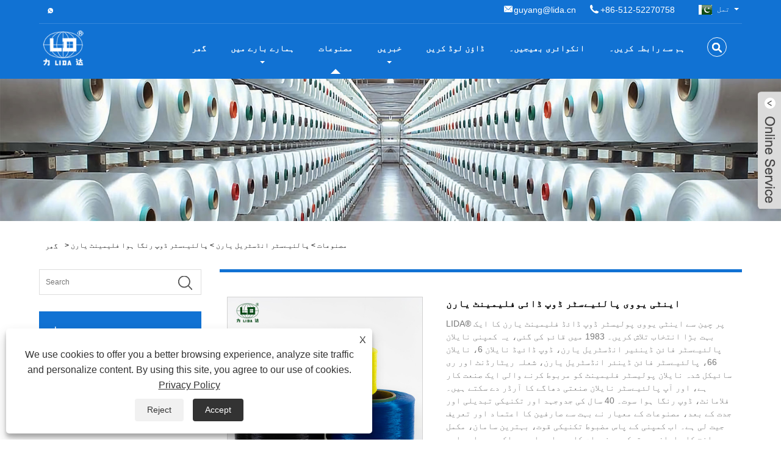

--- FILE ---
content_type: text/html; charset=utf-8
request_url: https://ur.lida-yarn.com/anti-uv-polyester-dope-dyed-filament-yarn.html
body_size: 20345
content:

<!DOCTYPE HTML>
<html lang="ur">
    <head>
        <meta charset="utf-8" />
        
<title>چائنا اینٹی یووی پولیسٹر ڈوپ ڈائیڈ فلیمینٹ یارن سپلائرز، مینوفیکچررز - فیکٹری براہ راست قیمت - LIDA</title>
<meta name="keywords" content="اینٹی یووی پولیسٹر ڈوپ ڈائی فلیمینٹ یارن، چین، مینوفیکچررز، سپلائرز، فیکٹری، تھوک، چین میں بنایا گیا، اپنی مرضی کے مطابق، معیار، ایس جی ایس، جی آر ایس" />
<meta name="description" content="Wholesale Anti UV Polyester Dope Dyed Filament Yarn made in China with SGS and GRS certification from LIDA. Our factory is a famous Anti UV Polyester Dope Dyed Filament Yarn manufacturers and suppliers in China. We provide customized services and provide high quality products." />
<link rel="shortcut icon" href="/upload/7088/2023072209393494331.ico" type="image/x-icon" />
<!-- Google tag (gtag.js) -->
<script async src="https://www.googletagmanager.com/gtag/js?id=G-XRQVTT28PC"></script>
<script>
  window.dataLayer = window.dataLayer || [];
  function gtag(){dataLayer.push(arguments);}
  gtag('js', new Date());

  gtag('config', 'G-XRQVTT28PC');
</script>
<link rel="dns-prefetch" href="https://style.trade-cloud.com.cn" />
<link rel="dns-prefetch" href="https://i.trade-cloud.com.cn" />
        <meta name="viewport" content="width=device-width, minimum-scale=0.25, maximum-scale=1.6, initial-scale=1.0" />
        <meta name="apple-mobile-web-app-capable" content="yes" />
        <meta name="twitter:card" content="summary_large_image" />
        <meta name="twitter:title" content="چائنا اینٹی یووی پولیسٹر ڈوپ ڈائیڈ فلیمینٹ یارن سپلائرز، مینوفیکچررز - فیکٹری براہ راست قیمت - LIDA" />
        <meta name="twitter:description" content="Wholesale Anti UV Polyester Dope Dyed Filament Yarn made in China with SGS and GRS certification from LIDA. Our factory is a famous Anti UV Polyester Dope Dyed Filament Yarn manufacturers and suppliers in China. We provide customized services and provide high quality products." />
        <meta name="twitter:image" content="https://ur.lida-yarn.com/upload/7088/anti-uv-polyester-dope-dyed-filament-yarn_29758.jpg" />
        <meta property="og:type" content="product" />
        <meta property="og:site_name" content="چانگشو پالئیےسٹر کمپنی لمیٹڈ">
        <meta property="og:url" content="https://ur.lida-yarn.com/anti-uv-polyester-dope-dyed-filament-yarn.html" />
        <meta property="og:image" content="https://ur.lida-yarn.com/upload/7088/anti-uv-polyester-dope-dyed-filament-yarn_29758.jpg" />
        <meta property="og:title" content="چائنا اینٹی یووی پولیسٹر ڈوپ ڈائیڈ فلیمینٹ یارن سپلائرز، مینوفیکچررز - فیکٹری براہ راست قیمت - LIDA" />
        <meta property="og:description" content="Wholesale Anti UV Polyester Dope Dyed Filament Yarn made in China with SGS and GRS certification from LIDA. Our factory is a famous Anti UV Polyester Dope Dyed Filament Yarn manufacturers and suppliers in China. We provide customized services and provide high quality products." />
        <link href="https://ur.lida-yarn.com/anti-uv-polyester-dope-dyed-filament-yarn.html" rel="canonical" />
        <link rel="stylesheet" href="https://style.trade-cloud.com.cn/Template/02/css/global.css" type="text/css" media="all" />
        <link rel="stylesheet" href="https://style.trade-cloud.com.cn/Template/02/css/product_list.css" type="text/css" media="all" />
        <link rel="stylesheet" href="https://style.trade-cloud.com.cn/Template/02/css/blockcategories.css" type="text/css" media="all" />
        <link rel="stylesheet" href="https://style.trade-cloud.com.cn/Template/02/css/category.css" type="text/css" media="all" />
        <link rel="stylesheet" href="https://style.trade-cloud.com.cn/css/jm.css?b=455" type="text/css" media="all" />
        <link href="https://style.trade-cloud.com.cn/css/Z-main.css" rel="stylesheet">
        <link href="https://style.trade-cloud.com.cn/css/Z-style.css" rel="stylesheet">
        <link href="https://style.trade-cloud.com.cn/css/Z-theme.css" rel="stylesheet">
        
        <script type="application/ld+json">[
  {
    "@context": "https://schema.org/",
    "@type": "BreadcrumbList",
    "ItemListElement": [
      {
        "@type": "ListItem",
        "Name": "گھر",
        "Position": 1,
        "Item": "https://ur.lida-yarn.com/"
      },
      {
        "@type": "ListItem",
        "Name": "مصنوعات",
        "Position": 2,
        "Item": "https://ur.lida-yarn.com/products.html"
      },
      {
        "@type": "ListItem",
        "Name": "پالئیےسٹر انڈسٹریل یارن",
        "Position": 3,
        "Item": "https://ur.lida-yarn.com/polyester-industrial-yarn"
      },
      {
        "@type": "ListItem",
        "Name": "پالئیےسٹر ڈوپ رنگا ہوا فلیمینٹ یارن",
        "Position": 4,
        "Item": "https://ur.lida-yarn.com/polyester-dope-dyed-filament-yarn"
      },
      {
        "@type": "ListItem",
        "Name": "اینٹی یووی پالئیےسٹر ڈوپ ڈائی فلیمینٹ یارن",
        "Position": 5,
        "Item": "https://ur.lida-yarn.com/anti-uv-polyester-dope-dyed-filament-yarn.html"
      }
    ]
  },
  {
    "@context": "http://schema.org",
    "@type": "Product",
    "@id": "https://ur.lida-yarn.com/anti-uv-polyester-dope-dyed-filament-yarn.html",
    "Name": "اینٹی یووی پالئیےسٹر ڈوپ ڈائی فلیمینٹ یارن",
    "Image": [
      "https://ur.lida-yarn.com/upload/7088/anti-uv-polyester-dope-dyed-filament-yarn-1-1351147.jpg",
      "https://ur.lida-yarn.com/upload/7088/anti-uv-polyester-dope-dyed-filament-yarn-2-2387722.jpg",
      "https://ur.lida-yarn.com/upload/7088/anti-uv-polyester-dope-dyed-filament-yarn-3-3979659.jpg",
      "https://ur.lida-yarn.com/upload/7088/anti-uv-polyester-dope-dyed-filament-yarn-4-4142909.jpg",
      "https://ur.lida-yarn.com/upload/7088/anti-uv-polyester-dope-dyed-filament-yarn-5-5986746.jpg"
    ],
    "Description": "Wholesale Anti UV Polyester Dope Dyed Filament Yarn made in China with SGS and GRS certification from LIDA. Our factory is a famous Anti UV Polyester Dope Dyed Filament Yarn manufacturers and suppliers in China. We provide customized services and provide high quality products.",
    "Offers": {
      "@type": "AggregateOffer",
      "OfferCount": 1,
      "PriceCurrency": "USD",
      "LowPrice": 0.0,
      "HighPrice": 0.0,
      "Price": 0.0
    }
  }
]</script>
        <link rel="alternate" hreflang="en"  href="https://www.lida-yarn.com/anti-uv-polyester-dope-dyed-filament-yarn.html"/>
<link rel="alternate" hreflang="zh"  href="https://zh-cn.lida-yarn.com/anti-uv-polyester-dope-dyed-filament-yarn.html"/>
<link rel="alternate" hreflang="eo"  href="https://eo.lida-yarn.com/anti-uv-polyester-dope-dyed-filament-yarn.html"/>
<link rel="alternate" hreflang="af"  href="https://af.lida-yarn.com/anti-uv-polyester-dope-dyed-filament-yarn.html"/>
<link rel="alternate" hreflang="ca"  href="https://ca.lida-yarn.com/anti-uv-polyester-dope-dyed-filament-yarn.html"/>
<link rel="alternate" hreflang="he"  href="https://iw.lida-yarn.com/anti-uv-polyester-dope-dyed-filament-yarn.html"/>
<link rel="alternate" hreflang="cy"  href="https://cy.lida-yarn.com/anti-uv-polyester-dope-dyed-filament-yarn.html"/>
<link rel="alternate" hreflang="gl"  href="https://gl.lida-yarn.com/anti-uv-polyester-dope-dyed-filament-yarn.html"/>
<link rel="alternate" hreflang="lv"  href="https://lv.lida-yarn.com/anti-uv-polyester-dope-dyed-filament-yarn.html"/>
<link rel="alternate" hreflang="is"  href="https://is.lida-yarn.com/anti-uv-polyester-dope-dyed-filament-yarn.html"/>
<link rel="alternate" hreflang="yi"  href="https://yi.lida-yarn.com/anti-uv-polyester-dope-dyed-filament-yarn.html"/>
<link rel="alternate" hreflang="be"  href="https://be.lida-yarn.com/anti-uv-polyester-dope-dyed-filament-yarn.html"/>
<link rel="alternate" hreflang="hr"  href="https://hr.lida-yarn.com/anti-uv-polyester-dope-dyed-filament-yarn.html"/>
<link rel="alternate" hreflang="ht"  href="https://ht.lida-yarn.com/anti-uv-polyester-dope-dyed-filament-yarn.html"/>
<link rel="alternate" hreflang="sq"  href="https://sq.lida-yarn.com/anti-uv-polyester-dope-dyed-filament-yarn.html"/>
<link rel="alternate" hreflang="mt"  href="https://mt.lida-yarn.com/anti-uv-polyester-dope-dyed-filament-yarn.html"/>
<link rel="alternate" hreflang="sw"  href="https://sw.lida-yarn.com/anti-uv-polyester-dope-dyed-filament-yarn.html"/>
<link rel="alternate" hreflang="am"  href="https://am.lida-yarn.com/anti-uv-polyester-dope-dyed-filament-yarn.html"/>
<link rel="alternate" hreflang="bs"  href="https://bs.lida-yarn.com/anti-uv-polyester-dope-dyed-filament-yarn.html"/>
<link rel="alternate" hreflang="fy"  href="https://fy.lida-yarn.com/anti-uv-polyester-dope-dyed-filament-yarn.html"/>
<link rel="alternate" hreflang="km"  href="https://km.lida-yarn.com/anti-uv-polyester-dope-dyed-filament-yarn.html"/>
<link rel="alternate" hreflang="ka"  href="https://ka.lida-yarn.com/anti-uv-polyester-dope-dyed-filament-yarn.html"/>
<link rel="alternate" hreflang="gu"  href="https://gu.lida-yarn.com/anti-uv-polyester-dope-dyed-filament-yarn.html"/>
<link rel="alternate" hreflang="ha"  href="https://ha.lida-yarn.com/anti-uv-polyester-dope-dyed-filament-yarn.html"/>
<link rel="alternate" hreflang="ky"  href="https://ky.lida-yarn.com/anti-uv-polyester-dope-dyed-filament-yarn.html"/>
<link rel="alternate" hreflang="kn"  href="https://kn.lida-yarn.com/anti-uv-polyester-dope-dyed-filament-yarn.html"/>
<link rel="alternate" hreflang="co"  href="https://co.lida-yarn.com/anti-uv-polyester-dope-dyed-filament-yarn.html"/>
<link rel="alternate" hreflang="ku"  href="https://ku.lida-yarn.com/anti-uv-polyester-dope-dyed-filament-yarn.html"/>
<link rel="alternate" hreflang="ml"  href="https://ml.lida-yarn.com/anti-uv-polyester-dope-dyed-filament-yarn.html"/>
<link rel="alternate" hreflang="mi"  href="https://mi.lida-yarn.com/anti-uv-polyester-dope-dyed-filament-yarn.html"/>
<link rel="alternate" hreflang="mn"  href="https://mn.lida-yarn.com/anti-uv-polyester-dope-dyed-filament-yarn.html"/>
<link rel="alternate" hreflang="xh"  href="https://xh.lida-yarn.com/anti-uv-polyester-dope-dyed-filament-yarn.html"/>
<link rel="alternate" hreflang="zu"  href="https://zu.lida-yarn.com/anti-uv-polyester-dope-dyed-filament-yarn.html"/>
<link rel="alternate" hreflang="pa"  href="https://pa.lida-yarn.com/anti-uv-polyester-dope-dyed-filament-yarn.html"/>
<link rel="alternate" hreflang="ps"  href="https://ps.lida-yarn.com/anti-uv-polyester-dope-dyed-filament-yarn.html"/>
<link rel="alternate" hreflang="ny"  href="https://ny.lida-yarn.com/anti-uv-polyester-dope-dyed-filament-yarn.html"/>
<link rel="alternate" hreflang="sm"  href="https://sm.lida-yarn.com/anti-uv-polyester-dope-dyed-filament-yarn.html"/>
<link rel="alternate" hreflang="st"  href="https://st.lida-yarn.com/anti-uv-polyester-dope-dyed-filament-yarn.html"/>
<link rel="alternate" hreflang="si"  href="https://si.lida-yarn.com/anti-uv-polyester-dope-dyed-filament-yarn.html"/>
<link rel="alternate" hreflang="gd"  href="https://gd.lida-yarn.com/anti-uv-polyester-dope-dyed-filament-yarn.html"/>
<link rel="alternate" hreflang="so"  href="https://so.lida-yarn.com/anti-uv-polyester-dope-dyed-filament-yarn.html"/>
<link rel="alternate" hreflang="tg"  href="https://tg.lida-yarn.com/anti-uv-polyester-dope-dyed-filament-yarn.html"/>
<link rel="alternate" hreflang="uz"  href="https://uz.lida-yarn.com/anti-uv-polyester-dope-dyed-filament-yarn.html"/>
<link rel="alternate" hreflang="sd"  href="https://sd.lida-yarn.com/anti-uv-polyester-dope-dyed-filament-yarn.html"/>
<link rel="alternate" hreflang="sn"  href="https://sn.lida-yarn.com/anti-uv-polyester-dope-dyed-filament-yarn.html"/>
<link rel="alternate" hreflang="hy"  href="https://hy.lida-yarn.com/anti-uv-polyester-dope-dyed-filament-yarn.html"/>
<link rel="alternate" hreflang="ig"  href="https://ig.lida-yarn.com/anti-uv-polyester-dope-dyed-filament-yarn.html"/>
<link rel="alternate" hreflang="su"  href="https://su.lida-yarn.com/anti-uv-polyester-dope-dyed-filament-yarn.html"/>
<link rel="alternate" hreflang="lb"  href="https://lb.lida-yarn.com/anti-uv-polyester-dope-dyed-filament-yarn.html"/>
<link rel="alternate" hreflang="mg"  href="https://mg.lida-yarn.com/anti-uv-polyester-dope-dyed-filament-yarn.html"/>
<link rel="alternate" hreflang="yo"  href="https://yo.lida-yarn.com/anti-uv-polyester-dope-dyed-filament-yarn.html"/>
<link rel="alternate" hreflang="es"  href="https://es.lida-yarn.com/anti-uv-polyester-dope-dyed-filament-yarn.html"/>
<link rel="alternate" hreflang="pt"  href="https://pt.lida-yarn.com/anti-uv-polyester-dope-dyed-filament-yarn.html"/>
<link rel="alternate" hreflang="ru"  href="https://ru.lida-yarn.com/anti-uv-polyester-dope-dyed-filament-yarn.html"/>
<link rel="alternate" hreflang="fr"  href="https://fr.lida-yarn.com/anti-uv-polyester-dope-dyed-filament-yarn.html"/>
<link rel="alternate" hreflang="ja"  href="https://ja.lida-yarn.com/anti-uv-polyester-dope-dyed-filament-yarn.html"/>
<link rel="alternate" hreflang="de"  href="https://de.lida-yarn.com/anti-uv-polyester-dope-dyed-filament-yarn.html"/>
<link rel="alternate" hreflang="vi"  href="https://vi.lida-yarn.com/anti-uv-polyester-dope-dyed-filament-yarn.html"/>
<link rel="alternate" hreflang="it"  href="https://it.lida-yarn.com/anti-uv-polyester-dope-dyed-filament-yarn.html"/>
<link rel="alternate" hreflang="nl"  href="https://nl.lida-yarn.com/anti-uv-polyester-dope-dyed-filament-yarn.html"/>
<link rel="alternate" hreflang="th"  href="https://th.lida-yarn.com/anti-uv-polyester-dope-dyed-filament-yarn.html"/>
<link rel="alternate" hreflang="pl"  href="https://pl.lida-yarn.com/anti-uv-polyester-dope-dyed-filament-yarn.html"/>
<link rel="alternate" hreflang="ko"  href="https://ko.lida-yarn.com/anti-uv-polyester-dope-dyed-filament-yarn.html"/>
<link rel="alternate" hreflang="sv"  href="https://sv.lida-yarn.com/anti-uv-polyester-dope-dyed-filament-yarn.html"/>
<link rel="alternate" hreflang="hu"  href="https://hu.lida-yarn.com/anti-uv-polyester-dope-dyed-filament-yarn.html"/>
<link rel="alternate" hreflang="ms"  href="https://ms.lida-yarn.com/anti-uv-polyester-dope-dyed-filament-yarn.html"/>
<link rel="alternate" hreflang="bn"  href="https://bn.lida-yarn.com/anti-uv-polyester-dope-dyed-filament-yarn.html"/>
<link rel="alternate" hreflang="da"  href="https://da.lida-yarn.com/anti-uv-polyester-dope-dyed-filament-yarn.html"/>
<link rel="alternate" hreflang="fi"  href="https://fi.lida-yarn.com/anti-uv-polyester-dope-dyed-filament-yarn.html"/>
<link rel="alternate" hreflang="hi"  href="https://hi.lida-yarn.com/anti-uv-polyester-dope-dyed-filament-yarn.html"/>
<link rel="alternate" hreflang="tl"  href="https://tl.lida-yarn.com/anti-uv-polyester-dope-dyed-filament-yarn.html"/>
<link rel="alternate" hreflang="tr"  href="https://tr.lida-yarn.com/anti-uv-polyester-dope-dyed-filament-yarn.html"/>
<link rel="alternate" hreflang="ga"  href="https://ga.lida-yarn.com/anti-uv-polyester-dope-dyed-filament-yarn.html"/>
<link rel="alternate" hreflang="ar"  href="https://ar.lida-yarn.com/anti-uv-polyester-dope-dyed-filament-yarn.html"/>
<link rel="alternate" hreflang="id"  href="https://id.lida-yarn.com/anti-uv-polyester-dope-dyed-filament-yarn.html"/>
<link rel="alternate" hreflang="no"  href="https://no.lida-yarn.com/anti-uv-polyester-dope-dyed-filament-yarn.html"/>
<link rel="alternate" hreflang="ur"  href="https://ur.lida-yarn.com/anti-uv-polyester-dope-dyed-filament-yarn.html"/>
<link rel="alternate" hreflang="cs"  href="https://cs.lida-yarn.com/anti-uv-polyester-dope-dyed-filament-yarn.html"/>
<link rel="alternate" hreflang="el"  href="https://el.lida-yarn.com/anti-uv-polyester-dope-dyed-filament-yarn.html"/>
<link rel="alternate" hreflang="uk"  href="https://uk.lida-yarn.com/anti-uv-polyester-dope-dyed-filament-yarn.html"/>
<link rel="alternate" hreflang="jv"  href="https://jw.lida-yarn.com/anti-uv-polyester-dope-dyed-filament-yarn.html"/>
<link rel="alternate" hreflang="fa"  href="https://fa.lida-yarn.com/anti-uv-polyester-dope-dyed-filament-yarn.html"/>
<link rel="alternate" hreflang="ta"  href="https://ta.lida-yarn.com/anti-uv-polyester-dope-dyed-filament-yarn.html"/>
<link rel="alternate" hreflang="te"  href="https://te.lida-yarn.com/anti-uv-polyester-dope-dyed-filament-yarn.html"/>
<link rel="alternate" hreflang="ne"  href="https://ne.lida-yarn.com/anti-uv-polyester-dope-dyed-filament-yarn.html"/>
<link rel="alternate" hreflang="my"  href="https://my.lida-yarn.com/anti-uv-polyester-dope-dyed-filament-yarn.html"/>
<link rel="alternate" hreflang="bg"  href="https://bg.lida-yarn.com/anti-uv-polyester-dope-dyed-filament-yarn.html"/>
<link rel="alternate" hreflang="lo"  href="https://lo.lida-yarn.com/anti-uv-polyester-dope-dyed-filament-yarn.html"/>
<link rel="alternate" hreflang="la"  href="https://la.lida-yarn.com/anti-uv-polyester-dope-dyed-filament-yarn.html"/>
<link rel="alternate" hreflang="kk"  href="https://kk.lida-yarn.com/anti-uv-polyester-dope-dyed-filament-yarn.html"/>
<link rel="alternate" hreflang="eu"  href="https://eu.lida-yarn.com/anti-uv-polyester-dope-dyed-filament-yarn.html"/>
<link rel="alternate" hreflang="az"  href="https://az.lida-yarn.com/anti-uv-polyester-dope-dyed-filament-yarn.html"/>
<link rel="alternate" hreflang="sk"  href="https://sk.lida-yarn.com/anti-uv-polyester-dope-dyed-filament-yarn.html"/>
<link rel="alternate" hreflang="mk"  href="https://mk.lida-yarn.com/anti-uv-polyester-dope-dyed-filament-yarn.html"/>
<link rel="alternate" hreflang="lt"  href="https://lt.lida-yarn.com/anti-uv-polyester-dope-dyed-filament-yarn.html"/>
<link rel="alternate" hreflang="et"  href="https://et.lida-yarn.com/anti-uv-polyester-dope-dyed-filament-yarn.html"/>
<link rel="alternate" hreflang="ro"  href="https://ro.lida-yarn.com/anti-uv-polyester-dope-dyed-filament-yarn.html"/>
<link rel="alternate" hreflang="sl"  href="https://sl.lida-yarn.com/anti-uv-polyester-dope-dyed-filament-yarn.html"/>
<link rel="alternate" hreflang="mr"  href="https://mr.lida-yarn.com/anti-uv-polyester-dope-dyed-filament-yarn.html"/>
<link rel="alternate" hreflang="sr"  href="https://sr.lida-yarn.com/anti-uv-polyester-dope-dyed-filament-yarn.html"/>
<link rel="alternate" hreflang="x-default" href="https://www.lida-yarn.com/anti-uv-polyester-dope-dyed-filament-yarn.html"/>

        
<link href="https://style.trade-cloud.com.cn/Template/02/css/style.css" rel="stylesheet">
<link href="https://style.trade-cloud.com.cn/Template/02/css/mobile.css" rel="stylesheet" media="screen and (max-width:768px)">
<link href="https://style.trade-cloud.com.cn/Template/02/css/language.css" rel="stylesheet">
<link type="text/css" rel="stylesheet" href="https://style.trade-cloud.com.cn/Template/02/css/custom_service_on.css" />
<link type="text/css" rel="stylesheet" href="https://style.trade-cloud.com.cn/Template/02/css/custom_service_off.css" />
<script src="https://style.trade-cloud.com.cn/Template/02/js/jquery.min.js"></script>
<script src="https://style.trade-cloud.com.cn/Template/02/js/owl.carousel.js"></script>
    </head>
    <body>
        
<header class="head-wrapper">
    <nav class="topbar">
        <section class="layout">
            <div class="head-contact">
                <div class="head-phone"><span data-txt="Phone"><b><a href="tel://+86-512-52270758">+86-512-52270758</a></b></span><a href="tel://+86-512-52270758"></a></div>
                <div class="head-email"><span data-txt="Email"><b><a href="https://ur.lida-yarn.com/message.html">guyang@lida.cn</a></b></span><a href="https://ur.lida-yarn.com/message.html"></a></div>
            </div>
            <div class="language">
                <div class="language-info">
                    <div class="language-title">
                        <div class="language-flag"><a title="تمل" href="javascript:;"> <b class="country-flag"><img src="/upload/urdu.gif" alt="تمل" /></b> <span>تمل</span> </a></div>
                        <b class="language-ico"></b>
                    </div>
                    <div class="language-cont">
                        <ul>
                            <li class="language-flag"> <a title="English" href="https://www.lida-yarn.com"> <b class="country-flag"><img src="/upload/en.gif" alt="English" /></b> <span>English</span> </a> </li><li class="language-flag"> <a title="简体中文" href="//zh-cn.lida-yarn.com"> <b class="country-flag"><img src="/upload/cn.gif" alt="简体中文" /></b> <span>简体中文</span> </a> </li><li class="language-flag"> <a title="Esperanto" href="//eo.lida-yarn.com"> <b class="country-flag"><img src="/upload/eo.gif" alt="Esperanto" /></b> <span>Esperanto</span> </a> </li><li class="language-flag"> <a title="Afrikaans" href="//af.lida-yarn.com"> <b class="country-flag"><img src="/upload/af.gif" alt="Afrikaans" /></b> <span>Afrikaans</span> </a> </li><li class="language-flag"> <a title="Català" href="//ca.lida-yarn.com"> <b class="country-flag"><img src="/upload/ca.gif" alt="Català" /></b> <span>Català</span> </a> </li><li class="language-flag"> <a title="שפה עברית" href="//iw.lida-yarn.com"> <b class="country-flag"><img src="/upload/iw.gif" alt="שפה עברית" /></b> <span>שפה עברית</span> </a> </li><li class="language-flag"> <a title="Cymraeg" href="//cy.lida-yarn.com"> <b class="country-flag"><img src="/upload/cy.gif" alt="Cymraeg" /></b> <span>Cymraeg</span> </a> </li><li class="language-flag"> <a title="Galego" href="//gl.lida-yarn.com"> <b class="country-flag"><img src="/upload/gl.gif" alt="Galego" /></b> <span>Galego</span> </a> </li><li class="language-flag"> <a title="繁体中文" href="//zh-tw.lida-yarn.com"> <b class="country-flag"><img src="/upload/tw.gif" alt="繁体中文" /></b> <span>繁体中文</span> </a> </li><li class="language-flag"> <a title="Latviešu" href="//lv.lida-yarn.com"> <b class="country-flag"><img src="/upload/lv.gif" alt="Latviešu" /></b> <span>Latviešu</span> </a> </li><li class="language-flag"> <a title="icelandic" href="//is.lida-yarn.com"> <b class="country-flag"><img src="/upload/is.gif" alt="icelandic" /></b> <span>icelandic</span> </a> </li><li class="language-flag"> <a title="ייִדיש" href="//yi.lida-yarn.com"> <b class="country-flag"><img src="/upload/yi.gif" alt="ייִדיש" /></b> <span>ייִדיש</span> </a> </li><li class="language-flag"> <a title="беларускі" href="//be.lida-yarn.com"> <b class="country-flag"><img src="/upload/be.gif" alt="беларускі" /></b> <span>беларускі</span> </a> </li><li class="language-flag"> <a title="Hrvatski" href="//hr.lida-yarn.com"> <b class="country-flag"><img src="/upload/hr.gif" alt="Hrvatski" /></b> <span>Hrvatski</span> </a> </li><li class="language-flag"> <a title="Kreyòl ayisyen" href="//ht.lida-yarn.com"> <b class="country-flag"><img src="/upload/ht.gif" alt="Kreyòl ayisyen" /></b> <span>Kreyòl ayisyen</span> </a> </li><li class="language-flag"> <a title="Shqiptar" href="//sq.lida-yarn.com"> <b class="country-flag"><img src="/upload/sq.gif" alt="Shqiptar" /></b> <span>Shqiptar</span> </a> </li><li class="language-flag"> <a title="Malti" href="//mt.lida-yarn.com"> <b class="country-flag"><img src="/upload/mt.gif" alt="Malti" /></b> <span>Malti</span> </a> </li><li class="language-flag"> <a title="lugha ya Kiswahili" href="//sw.lida-yarn.com"> <b class="country-flag"><img src="/upload/sw.gif" alt="lugha ya Kiswahili" /></b> <span>lugha ya Kiswahili</span> </a> </li><li class="language-flag"> <a title="አማርኛ" href="//am.lida-yarn.com"> <b class="country-flag"><img src="/upload/am.gif" alt="አማርኛ" /></b> <span>አማርኛ</span> </a> </li><li class="language-flag"> <a title="Bosanski" href="//bs.lida-yarn.com"> <b class="country-flag"><img src="/upload/bs.gif" alt="Bosanski" /></b> <span>Bosanski</span> </a> </li><li class="language-flag"> <a title="Frysk" href="//fy.lida-yarn.com"> <b class="country-flag"><img src="/upload/fy.gif" alt="Frysk" /></b> <span>Frysk</span> </a> </li><li class="language-flag"> <a title="ភាសាខ្មែរ" href="//km.lida-yarn.com"> <b class="country-flag"><img src="/upload/km.gif" alt="ភាសាខ្មែរ" /></b> <span>ភាសាខ្មែរ</span> </a> </li><li class="language-flag"> <a title="ქართული" href="//ka.lida-yarn.com"> <b class="country-flag"><img src="/upload/ka.gif" alt="ქართული" /></b> <span>ქართული</span> </a> </li><li class="language-flag"> <a title="ગુજરાતી" href="//gu.lida-yarn.com"> <b class="country-flag"><img src="/upload/gujarati.gif" alt="ગુજરાતી" /></b> <span>ગુજરાતી</span> </a> </li><li class="language-flag"> <a title="Hausa" href="//ha.lida-yarn.com"> <b class="country-flag"><img src="/upload/ha.gif" alt="Hausa" /></b> <span>Hausa</span> </a> </li><li class="language-flag"> <a title="Кыргыз тили" href="//ky.lida-yarn.com"> <b class="country-flag"><img src="/upload/ky.gif" alt="Кыргыз тили" /></b> <span>Кыргыз тили</span> </a> </li><li class="language-flag"> <a title="ಕನ್ನಡ" href="//kn.lida-yarn.com"> <b class="country-flag"><img src="/upload/kannada.gif" alt="ಕನ್ನಡ" /></b> <span>ಕನ್ನಡ</span> </a> </li><li class="language-flag"> <a title="Corsa" href="//co.lida-yarn.com"> <b class="country-flag"><img src="/upload/corsican.gif" alt="Corsa" /></b> <span>Corsa</span> </a> </li><li class="language-flag"> <a title="Kurdî" href="//ku.lida-yarn.com"> <b class="country-flag"><img src="/upload/ku.gif" alt="Kurdî" /></b> <span>Kurdî</span> </a> </li><li class="language-flag"> <a title="മലയാളം" href="//ml.lida-yarn.com"> <b class="country-flag"><img src="/upload/malayalam.gif" alt="മലയാളം" /></b> <span>മലയാളം</span> </a> </li><li class="language-flag"> <a title="Maori" href="//mi.lida-yarn.com"> <b class="country-flag"><img src="/upload/mi.gif" alt="Maori" /></b> <span>Maori</span> </a> </li><li class="language-flag"> <a title="Монгол хэл" href="//mn.lida-yarn.com"> <b class="country-flag"><img src="/upload/mn.gif" alt="Монгол хэл" /></b> <span>Монгол хэл</span> </a> </li><li class="language-flag"> <a title="Hmong" href="//hmn.lida-yarn.com"> <b class="country-flag"><img src="/upload/hmong.gif" alt="Hmong" /></b> <span>Hmong</span> </a> </li><li class="language-flag"> <a title="IsiXhosa" href="//xh.lida-yarn.com"> <b class="country-flag"><img src="/upload/xhosa.gif" alt="IsiXhosa" /></b> <span>IsiXhosa</span> </a> </li><li class="language-flag"> <a title="Zulu" href="//zu.lida-yarn.com"> <b class="country-flag"><img src="/upload/zulu.gif" alt="Zulu" /></b> <span>Zulu</span> </a> </li><li class="language-flag"> <a title="Punjabi" href="//pa.lida-yarn.com"> <b class="country-flag"><img src="/upload/punjabi.gif" alt="Punjabi" /></b> <span>Punjabi</span> </a> </li><li class="language-flag"> <a title="پښتو" href="//ps.lida-yarn.com"> <b class="country-flag"><img src="/upload/pashto.gif" alt="پښتو" /></b> <span>پښتو</span> </a> </li><li class="language-flag"> <a title="Chichewa" href="//ny.lida-yarn.com"> <b class="country-flag"><img src="/upload/ny.gif" alt="Chichewa" /></b> <span>Chichewa</span> </a> </li><li class="language-flag"> <a title="Samoa" href="//sm.lida-yarn.com"> <b class="country-flag"><img src="/upload/sm.gif" alt="Samoa" /></b> <span>Samoa</span> </a> </li><li class="language-flag"> <a title="Sesotho" href="//st.lida-yarn.com"> <b class="country-flag"><img src="/upload/st.gif" alt="Sesotho" /></b> <span>Sesotho</span> </a> </li><li class="language-flag"> <a title="සිංහල" href="//si.lida-yarn.com"> <b class="country-flag"><img src="/upload/si.gif" alt="සිංහල" /></b> <span>සිංහල</span> </a> </li><li class="language-flag"> <a title="Gàidhlig" href="//gd.lida-yarn.com"> <b class="country-flag"><img src="/upload/gd.gif" alt="Gàidhlig" /></b> <span>Gàidhlig</span> </a> </li><li class="language-flag"> <a title="Cebuano" href="//ceb.lida-yarn.com"> <b class="country-flag"><img src="/upload/cebuano.gif" alt="Cebuano" /></b> <span>Cebuano</span> </a> </li><li class="language-flag"> <a title="Somali" href="//so.lida-yarn.com"> <b class="country-flag"><img src="/upload/so.gif" alt="Somali" /></b> <span>Somali</span> </a> </li><li class="language-flag"> <a title="Тоҷикӣ" href="//tg.lida-yarn.com"> <b class="country-flag"><img src="/upload/tg.gif" alt="Тоҷикӣ" /></b> <span>Тоҷикӣ</span> </a> </li><li class="language-flag"> <a title="O'zbek" href="//uz.lida-yarn.com"> <b class="country-flag"><img src="/upload/uz.gif" alt="O'zbek" /></b> <span>O'zbek</span> </a> </li><li class="language-flag"> <a title="Hawaiian" href="//haw.lida-yarn.com"> <b class="country-flag"><img src="/upload/haw.gif" alt="Hawaiian" /></b> <span>Hawaiian</span> </a> </li><li class="language-flag"> <a title="سنڌي" href="//sd.lida-yarn.com"> <b class="country-flag"><img src="/upload/sindhi.gif" alt="سنڌي" /></b> <span>سنڌي</span> </a> </li><li class="language-flag"> <a title="Shinra" href="//sn.lida-yarn.com"> <b class="country-flag"><img src="/upload/sn.gif" alt="Shinra" /></b> <span>Shinra</span> </a> </li><li class="language-flag"> <a title="Հայերեն" href="//hy.lida-yarn.com"> <b class="country-flag"><img src="/upload/hy.gif" alt="Հայերեն" /></b> <span>Հայերեն</span> </a> </li><li class="language-flag"> <a title="Igbo" href="//ig.lida-yarn.com"> <b class="country-flag"><img src="/upload/ig.gif" alt="Igbo" /></b> <span>Igbo</span> </a> </li><li class="language-flag"> <a title="Sundanese" href="//su.lida-yarn.com"> <b class="country-flag"><img src="/upload/sundanese.gif" alt="Sundanese" /></b> <span>Sundanese</span> </a> </li><li class="language-flag"> <a title="Lëtzebuergesch" href="//lb.lida-yarn.com"> <b class="country-flag"><img src="/upload/lb.gif" alt="Lëtzebuergesch" /></b> <span>Lëtzebuergesch</span> </a> </li><li class="language-flag"> <a title="Malagasy" href="//mg.lida-yarn.com"> <b class="country-flag"><img src="/upload/mg.gif" alt="Malagasy" /></b> <span>Malagasy</span> </a> </li><li class="language-flag"> <a title="Yoruba" href="//yo.lida-yarn.com"> <b class="country-flag"><img src="/upload/yo.gif" alt="Yoruba" /></b> <span>Yoruba</span> </a> </li><li class="language-flag"> <a title="Español" href="//es.lida-yarn.com"> <b class="country-flag"><img src="/upload/es.gif" alt="Español" /></b> <span>Español</span> </a> </li><li class="language-flag"> <a title="Português" href="//pt.lida-yarn.com"> <b class="country-flag"><img src="/upload/pt.gif" alt="Português" /></b> <span>Português</span> </a> </li><li class="language-flag"> <a title="русский" href="//ru.lida-yarn.com"> <b class="country-flag"><img src="/upload/ru.gif" alt="русский" /></b> <span>русский</span> </a> </li><li class="language-flag"> <a title="Français" href="//fr.lida-yarn.com"> <b class="country-flag"><img src="/upload/fr.gif" alt="Français" /></b> <span>Français</span> </a> </li><li class="language-flag"> <a title="日本語" href="//ja.lida-yarn.com"> <b class="country-flag"><img src="/upload/ja.gif" alt="日本語" /></b> <span>日本語</span> </a> </li><li class="language-flag"> <a title="Deutsch" href="//de.lida-yarn.com"> <b class="country-flag"><img src="/upload/de.gif" alt="Deutsch" /></b> <span>Deutsch</span> </a> </li><li class="language-flag"> <a title="tiếng Việt" href="//vi.lida-yarn.com"> <b class="country-flag"><img src="/upload/vi.gif" alt="tiếng Việt" /></b> <span>tiếng Việt</span> </a> </li><li class="language-flag"> <a title="Italiano" href="//it.lida-yarn.com"> <b class="country-flag"><img src="/upload/it.gif" alt="Italiano" /></b> <span>Italiano</span> </a> </li><li class="language-flag"> <a title="Nederlands" href="//nl.lida-yarn.com"> <b class="country-flag"><img src="/upload/nl.gif" alt="Nederlands" /></b> <span>Nederlands</span> </a> </li><li class="language-flag"> <a title="ภาษาไทย" href="//th.lida-yarn.com"> <b class="country-flag"><img src="/upload/th.gif" alt="ภาษาไทย" /></b> <span>ภาษาไทย</span> </a> </li><li class="language-flag"> <a title="Polski" href="//pl.lida-yarn.com"> <b class="country-flag"><img src="/upload/pl.gif" alt="Polski" /></b> <span>Polski</span> </a> </li><li class="language-flag"> <a title="한국어" href="//ko.lida-yarn.com"> <b class="country-flag"><img src="/upload/ko.gif" alt="한국어" /></b> <span>한국어</span> </a> </li><li class="language-flag"> <a title="Svenska" href="//sv.lida-yarn.com"> <b class="country-flag"><img src="/upload/sv.gif" alt="Svenska" /></b> <span>Svenska</span> </a> </li><li class="language-flag"> <a title="magyar" href="//hu.lida-yarn.com"> <b class="country-flag"><img src="/upload/hu.gif" alt="magyar" /></b> <span>magyar</span> </a> </li><li class="language-flag"> <a title="Malay" href="//ms.lida-yarn.com"> <b class="country-flag"><img src="/upload/ms.gif" alt="Malay" /></b> <span>Malay</span> </a> </li><li class="language-flag"> <a title="বাংলা ভাষার" href="//bn.lida-yarn.com"> <b class="country-flag"><img src="/upload/bn.gif" alt="বাংলা ভাষার" /></b> <span>বাংলা ভাষার</span> </a> </li><li class="language-flag"> <a title="Dansk" href="//da.lida-yarn.com"> <b class="country-flag"><img src="/upload/da.gif" alt="Dansk" /></b> <span>Dansk</span> </a> </li><li class="language-flag"> <a title="Suomi" href="//fi.lida-yarn.com"> <b class="country-flag"><img src="/upload/fi.gif" alt="Suomi" /></b> <span>Suomi</span> </a> </li><li class="language-flag"> <a title="हिन्दी" href="//hi.lida-yarn.com"> <b class="country-flag"><img src="/upload/hi.gif" alt="हिन्दी" /></b> <span>हिन्दी</span> </a> </li><li class="language-flag"> <a title="Pilipino" href="//tl.lida-yarn.com"> <b class="country-flag"><img src="/upload/tl.gif" alt="Pilipino" /></b> <span>Pilipino</span> </a> </li><li class="language-flag"> <a title="Türkçe" href="//tr.lida-yarn.com"> <b class="country-flag"><img src="/upload/tr.gif" alt="Türkçe" /></b> <span>Türkçe</span> </a> </li><li class="language-flag"> <a title="Gaeilge" href="//ga.lida-yarn.com"> <b class="country-flag"><img src="/upload/ga.gif" alt="Gaeilge" /></b> <span>Gaeilge</span> </a> </li><li class="language-flag"> <a title="العربية" href="//ar.lida-yarn.com"> <b class="country-flag"><img src="/upload/ar.gif" alt="العربية" /></b> <span>العربية</span> </a> </li><li class="language-flag"> <a title="Indonesia" href="//id.lida-yarn.com"> <b class="country-flag"><img src="/upload/id.gif" alt="Indonesia" /></b> <span>Indonesia</span> </a> </li><li class="language-flag"> <a title="Norsk‎" href="//no.lida-yarn.com"> <b class="country-flag"><img src="/upload/no.gif" alt="Norsk‎" /></b> <span>Norsk‎</span> </a> </li><li class="language-flag"> <a title="تمل" href="//ur.lida-yarn.com"> <b class="country-flag"><img src="/upload/urdu.gif" alt="تمل" /></b> <span>تمل</span> </a> </li><li class="language-flag"> <a title="český" href="//cs.lida-yarn.com"> <b class="country-flag"><img src="/upload/cs.gif" alt="český" /></b> <span>český</span> </a> </li><li class="language-flag"> <a title="ελληνικά" href="//el.lida-yarn.com"> <b class="country-flag"><img src="/upload/el.gif" alt="ελληνικά" /></b> <span>ελληνικά</span> </a> </li><li class="language-flag"> <a title="український" href="//uk.lida-yarn.com"> <b class="country-flag"><img src="/upload/uk.gif" alt="український" /></b> <span>український</span> </a> </li><li class="language-flag"> <a title="Javanese" href="//jw.lida-yarn.com"> <b class="country-flag"><img src="/upload/javanese.gif" alt="Javanese" /></b> <span>Javanese</span> </a> </li><li class="language-flag"> <a title="فارسی" href="//fa.lida-yarn.com"> <b class="country-flag"><img src="/upload/fa.gif" alt="فارسی" /></b> <span>فارسی</span> </a> </li><li class="language-flag"> <a title="தமிழ்" href="//ta.lida-yarn.com"> <b class="country-flag"><img src="/upload/tamil.gif" alt="தமிழ்" /></b> <span>தமிழ்</span> </a> </li><li class="language-flag"> <a title="తెలుగు" href="//te.lida-yarn.com"> <b class="country-flag"><img src="/upload/telugu.gif" alt="తెలుగు" /></b> <span>తెలుగు</span> </a> </li><li class="language-flag"> <a title="नेपाली" href="//ne.lida-yarn.com"> <b class="country-flag"><img src="/upload/nepali.gif" alt="नेपाली" /></b> <span>नेपाली</span> </a> </li><li class="language-flag"> <a title="Burmese" href="//my.lida-yarn.com"> <b class="country-flag"><img src="/upload/my.gif" alt="Burmese" /></b> <span>Burmese</span> </a> </li><li class="language-flag"> <a title="български" href="//bg.lida-yarn.com"> <b class="country-flag"><img src="/upload/bg.gif" alt="български" /></b> <span>български</span> </a> </li><li class="language-flag"> <a title="ລາວ" href="//lo.lida-yarn.com"> <b class="country-flag"><img src="/upload/lo.gif" alt="ລາວ" /></b> <span>ລາວ</span> </a> </li><li class="language-flag"> <a title="Latine" href="//la.lida-yarn.com"> <b class="country-flag"><img src="/upload/la.gif" alt="Latine" /></b> <span>Latine</span> </a> </li><li class="language-flag"> <a title="Қазақша" href="//kk.lida-yarn.com"> <b class="country-flag"><img src="/upload/kk.gif" alt="Қазақша" /></b> <span>Қазақша</span> </a> </li><li class="language-flag"> <a title="Euskal" href="//eu.lida-yarn.com"> <b class="country-flag"><img src="/upload/eu.gif" alt="Euskal" /></b> <span>Euskal</span> </a> </li><li class="language-flag"> <a title="Azərbaycan" href="//az.lida-yarn.com"> <b class="country-flag"><img src="/upload/az.gif" alt="Azərbaycan" /></b> <span>Azərbaycan</span> </a> </li><li class="language-flag"> <a title="Slovenský jazyk" href="//sk.lida-yarn.com"> <b class="country-flag"><img src="/upload/sk.gif" alt="Slovenský jazyk" /></b> <span>Slovenský jazyk</span> </a> </li><li class="language-flag"> <a title="Македонски" href="//mk.lida-yarn.com"> <b class="country-flag"><img src="/upload/mk.gif" alt="Македонски" /></b> <span>Македонски</span> </a> </li><li class="language-flag"> <a title="Lietuvos" href="//lt.lida-yarn.com"> <b class="country-flag"><img src="/upload/lt.gif" alt="Lietuvos" /></b> <span>Lietuvos</span> </a> </li><li class="language-flag"> <a title="Eesti Keel" href="//et.lida-yarn.com"> <b class="country-flag"><img src="/upload/et.gif" alt="Eesti Keel" /></b> <span>Eesti Keel</span> </a> </li><li class="language-flag"> <a title="Română" href="//ro.lida-yarn.com"> <b class="country-flag"><img src="/upload/ro.gif" alt="Română" /></b> <span>Română</span> </a> </li><li class="language-flag"> <a title="Slovenski" href="//sl.lida-yarn.com"> <b class="country-flag"><img src="/upload/sl.gif" alt="Slovenski" /></b> <span>Slovenski</span> </a> </li><li class="language-flag"> <a title="मराठी" href="//mr.lida-yarn.com"> <b class="country-flag"><img src="/upload/marathi.gif" alt="मराठी" /></b> <span>मराठी</span> </a> </li><li class="language-flag"> <a title="Srpski језик" href="//sr.lida-yarn.com"> <b class="country-flag"><img src="/upload/sr.gif" alt="Srpski језик" /></b> <span>Srpski језик</span> </a> </li>
                        </ul>
                    </div>
                </div>
            </div>
            <div class="transall"></div>
            <ul class="head-social">
                <li><a href="https://api.whatsapp.com/send?phone=8613814934681&text=Hello" rel="nofollow" target="_blank"><img src="https://i.trade-cloud.com.cn/Template/02/images/so06.png" alt="WhatsApp"></a></li>
            </ul>
        </section>
    </nav>
    <section class="header">
        <section class="layout">
            <div class="logo"><img src="/upload/7088/20230531172318982296.png" alt="چانگشو پالئیےسٹر کمپنی لمیٹڈ"></div>
            <nav class="nav-bar">
                <section class="nav-wrap">
                    <ul class="nav">
                        <li><a href="https://ur.lida-yarn.com/" title="گھر">گھر</a></li><li><a href="https://ur.lida-yarn.com/about.html" title="ہمارے بارے میں">ہمارے بارے میں</a><ul><li><a title="ہماری تاریخ" href="https://ur.lida-yarn.com/about.html">ہماری تاریخ</a></li><li><a title="ہماری فیکٹری" href="https://ur.lida-yarn.com/about-374260.html">ہماری فیکٹری</a></li><li><a title="درخواست" href="https://ur.lida-yarn.com/about-374261.html">درخواست</a></li><li><a title="سرٹیفیکیٹ" href="https://ur.lida-yarn.com/about-374262.html">سرٹیفیکیٹ</a></li><li><a title="سامان" href="https://ur.lida-yarn.com/about-374263.html">سامان</a></li><li><a title="پیداواری منڈی" href="https://ur.lida-yarn.com/about-374264.html">پیداواری منڈی</a></li><li><a title="ہماری خدمت" href="https://ur.lida-yarn.com/about-374265.html">ہماری خدمت</a></li><li><a title="کوآپریٹو کیس" href="https://ur.lida-yarn.com/about-374266.html">کوآپریٹو کیس</a></li></ul></li><li class="nav-current"><a href="https://ur.lida-yarn.com/products.html" title="مصنوعات">مصنوعات</a><ul><li><a title="پالئیےسٹر انڈسٹریل یارن" href="https://ur.lida-yarn.com/polyester-industrial-yarn">پالئیےسٹر انڈسٹریل یارن</a><ul><li><a title="پالئیےسٹر فلامینٹ یارن" href="https://ur.lida-yarn.com/polyester-filament-yarn">پالئیےسٹر فلامینٹ یارن</a></li><li><a title="پالئیےسٹر ڈوپ رنگا ہوا فلیمینٹ یارن" href="https://ur.lida-yarn.com/polyester-dope-dyed-filament-yarn">پالئیےسٹر ڈوپ رنگا ہوا فلیمینٹ یارن</a></li><li><a title="ہائی ٹینسیٹی کم سکڑنے والی پالئیےسٹر فلامینٹ" href="https://ur.lida-yarn.com/high-tenacity-low-shrinkage-polyester-filament">ہائی ٹینسیٹی کم سکڑنے والی پالئیےسٹر فلامینٹ</a></li><li><a title="ہائی نیٹ ورک پالئیےسٹر فلامانٹ" href="https://ur.lida-yarn.com/high-network-polyester-filament">ہائی نیٹ ورک پالئیےسٹر فلامانٹ</a></li><li><a title="پالئیےسٹر شعلہ ریٹارڈنٹ یارن" href="https://ur.lida-yarn.com/polyester-flame-retardant-yarn">پالئیےسٹر شعلہ ریٹارڈنٹ یارن</a></li><li><a title="پالئیےسٹر ٹریلوبل سائز کا تنت" href="https://ur.lida-yarn.com/polyester-trilobal-shaped-filament">پالئیےسٹر ٹریلوبل سائز کا تنت</a></li></ul></li><li><a title="نایلان صنعتی یارن" href="https://ur.lida-yarn.com/nylon-industrial-yarn">نایلان صنعتی یارن</a><ul><li><a title="نایلان 6 فلیمینٹ یارن" href="https://ur.lida-yarn.com/nylon-6-filament-yarn">نایلان 6 فلیمینٹ یارن</a></li><li><a title="نایلان 6 ڈوپ ڈائی فلیمینٹ یارن" href="https://ur.lida-yarn.com/nylon-6-dope-dyed-filament-yarn">نایلان 6 ڈوپ ڈائی فلیمینٹ یارن</a></li><li><a title="فلیمینٹ یارن نایلان 6" href="https://ur.lida-yarn.com/filament-yarn-nylon-6">فلیمینٹ یارن نایلان 6</a></li><li><a title="نایلان 66 فلیمینٹ یارن" href="https://ur.lida-yarn.com/nylon-66-filament-yarn">نایلان 66 فلیمینٹ یارن</a></li></ul></li><li><a title="ری سائیکل سوت" href="https://ur.lida-yarn.com/recycled-yarn">ری سائیکل سوت</a></li></ul></li><li><a href="https://ur.lida-yarn.com/news.html" title="خبریں">خبریں</a><ul><li><a title="کمپنی کی خبریں" href="https://ur.lida-yarn.com/news-189.html">کمپنی کی خبریں</a></li><li><a title="انڈسٹری نیوز" href="https://ur.lida-yarn.com/news-190.html">انڈسٹری نیوز</a></li></ul></li><li><a href="https://ur.lida-yarn.com/download.html" title="ڈاؤن لوڈ کریں">ڈاؤن لوڈ کریں</a></li><li><a href="https://ur.lida-yarn.com/message.html" title="انکوائری بھیجیں۔">انکوائری بھیجیں۔</a></li><li><a href="https://ur.lida-yarn.com/contact.html" title="ہم سے رابطہ کریں۔">ہم سے رابطہ کریں۔</a></li>
                    </ul>
                </section>
                <section class="head-search-wrap">
                    <b class="head-search-ico"></b>
                    <section class="head-search-bg">
                        <div class="head-search">
                            <input id="txtsearch" name="txtsearch" class="search-ipt" type="text" placeholder="یہاں تلاش کریں۔">
                            <input class="search-btn" type="button" value="جاؤ" onclick="window.location.href='/products.html?keyword='+MM_findObj('txtsearch').value">
                        </div>
                    </section>
                </section>
                <script>
                    function MM_findObj(n, d) { //v4.01
                        var p, i, x; if (!d) d = document; if ((p = n.indexOf("?")) > 0 && parent.frames.length) {
                            d = parent.frames[n.substring(p + 1)].document; n = n.substring(0, p);
                        }
                        if (!(x = d[n]) && d.all) x = d.all[n]; for (i = 0; !x && i < d.forms.length; i++) x = d.forms[i][n];
                        for (i = 0; !x && d.layers && i < d.layers.length; i++) x = MM_findObj(n, d.layers[i].document);
                        if (!x && d.getElementById) x = d.getElementById(n); return x;
                    }</script>
            </nav>
        </section>
    </section>
</header>

        <div class="nav-banner page-banner">
            <div class="page-bannertxt">
                
            </div>
            <img src="/upload/7088/20230531190357422672.jpg" />
        </div>
        <script type="text/javascript" src="https://style.trade-cloud.com.cn/js/global.js"></script>
        <script type="text/javascript" src="https://style.trade-cloud.com.cn/js/treeManagement.js"></script>
        <script type="text/javascript" src="/js/js.js"></script>
        <script src="https://style.trade-cloud.com.cn/js/Z-common1.js"></script>
        <script src="https://style.trade-cloud.com.cn/js/Z-owl.carousel.js"></script>
        <script type="text/javascript" src="https://style.trade-cloud.com.cn/js/cloud-zoom.1.0.3.js"></script>

        <div id="page">
            <div class="columns-container">
                <div id="columns" class="container">
                    <div class="breadcrumb clearfix">
                        <a class="home" href="/"><i class="icon-home">گھر</i></a>
                        <span class="navigation-pipe">&gt;</span>
                        <a href="/products.html">مصنوعات</a> > <a href="/polyester-industrial-yarn">پالئیےسٹر انڈسٹریل یارن</a>  > <a href="/polyester-dope-dyed-filament-yarn">پالئیےسٹر ڈوپ رنگا ہوا فلیمینٹ یارن</a>
                    </div>
                    <div class="row">
                        <div id="top_column" class="center_column col-xs-12 col-sm-12"></div>
                    </div>
                    <div class="row">
                        <div id="left_column" class="column col-xs-12 col-sm-3">
                            
<div id="categories_block_left" class="block">
    <form class="left-search" action="/products.html" method="get" style="">
        <input type="text" class="search-t" name="keyword" id="search-t" placeholder="Search" required="required" />
        <input id="search-b" class="search-b" type="submit" value="" />
    </form>
    <h2 class="title_block">مصنوعات</h2>
    <div class="block_content">
        <ul class="tree dhtml" style="display: block;">
            <li><h3><a href="/polyester-industrial-yarn">پالئیےسٹر انڈسٹریل یارن</a></h3><ul><li><a href="/polyester-filament-yarn">پالئیےسٹر فلامینٹ یارن</a></li><li><a href="/polyester-dope-dyed-filament-yarn">پالئیےسٹر ڈوپ رنگا ہوا فلیمینٹ یارن</a></li><li><a href="/high-tenacity-low-shrinkage-polyester-filament">ہائی ٹینسیٹی کم سکڑنے والی پالئیےسٹر فلامینٹ</a></li><li><a href="/high-network-polyester-filament">ہائی نیٹ ورک پالئیےسٹر فلامانٹ</a></li><li><a href="/polyester-flame-retardant-yarn">پالئیےسٹر شعلہ ریٹارڈنٹ یارن</a></li><li><a href="/polyester-trilobal-shaped-filament">پالئیےسٹر ٹریلوبل سائز کا تنت</a></li></ul></li><li><h3><a href="/nylon-industrial-yarn">نایلان صنعتی یارن</a></h3><ul><li><a href="/nylon-6-filament-yarn">نایلان 6 فلیمینٹ یارن</a></li><li><a href="/nylon-6-dope-dyed-filament-yarn">نایلان 6 ڈوپ ڈائی فلیمینٹ یارن</a></li><li><a href="/filament-yarn-nylon-6">فلیمینٹ یارن نایلان 6</a></li><li><a href="/nylon-66-filament-yarn">نایلان 66 فلیمینٹ یارن</a></li></ul></li><li><h3><a href="/recycled-yarn">ری سائیکل سوت</a></h3></li>
        </ul>
    </div>
</div>
<div id="new-products_block_right" class="block products_block">
    <h2 class="title_block">نئی مصنوعات</h2>
    <div class="block_content products-block">
        <ul class="products">
            <li class="clearfix"><a class="products-block-image" href="/semi-dull-polyester-dope-dyed-filament-yarn.html"><img class="replace-2x img-responsive" src="/upload/7088/semi-dull-polyester-dope-dyed-filament-yarn_69729.jpg" alt="سیمی ڈل پالئیےسٹر ڈوپ ڈائی فلیمینٹ یارن" style="width:100px;" onerror="this.src='https://i.trade-cloud.com.cn/images/noimage.gif'"/></a><div class="product-content"><h5><a class="product-name" href="/semi-dull-polyester-dope-dyed-filament-yarn.html">سیمی ڈل پالئیےسٹر ڈوپ ڈائی فلیمینٹ یارن</a></h5><div class="price-box"></div></div></li><li class="clearfix"><a class="products-block-image" href="/total-brgiht-polyester-dope-dyed-filament-yarn.html"><img class="replace-2x img-responsive" src="/upload/7088/total-brgiht-polyester-dope-dyed-filament-yarn_288105.jpg" alt="ٹوٹل بریگیٹ پالئیےسٹر ڈوپ ڈائی فلیمینٹ یارن" style="width:100px;" onerror="this.src='https://i.trade-cloud.com.cn/images/noimage.gif'"/></a><div class="product-content"><h5><a class="product-name" href="/total-brgiht-polyester-dope-dyed-filament-yarn.html">ٹوٹل بریگیٹ پالئیےسٹر ڈوپ ڈائی فلیمینٹ یارن</a></h5><div class="price-box"></div></div></li><li class="clearfix"><a class="products-block-image" href="/anti-uv-polyester-dope-dyed-filament-yarn.html"><img class="replace-2x img-responsive" src="/upload/7088/anti-uv-polyester-dope-dyed-filament-yarn_29758.jpg" alt="اینٹی یووی پالئیےسٹر ڈوپ ڈائی فلیمینٹ یارن" style="width:100px;" onerror="this.src='https://i.trade-cloud.com.cn/images/noimage.gif'"/></a><div class="product-content"><h5><a class="product-name" href="/anti-uv-polyester-dope-dyed-filament-yarn.html">اینٹی یووی پالئیےسٹر ڈوپ ڈائی فلیمینٹ یارن</a></h5><div class="price-box"></div></div></li><li class="clearfix"><a class="products-block-image" href="/night-glare-polyester-filament-yarn.html"><img class="replace-2x img-responsive" src="/upload/7088/night-glare-polyester-filament-yarn_948885.jpg" alt="رات کی چکاچوند پالئیےسٹر فلیمینٹ یارن" style="width:100px;" onerror="this.src='https://i.trade-cloud.com.cn/images/noimage.gif'"/></a><div class="product-content"><h5><a class="product-name" href="/night-glare-polyester-filament-yarn.html">رات کی چکاچوند پالئیےسٹر فلیمینٹ یارن</a></h5><div class="price-box"></div></div></li>
        </ul>
        <div>
            <li><a class="btn btn-default button button-small" href="/products.html"><span>تمام نئی مصنوعات</span></a></li>
        </div>
    </div>
</div>

                        </div>
                        <div id="center_column" class="center_column col-xs-12 col-sm-9">
                            <div class="content_scene_cat">
                                <div class="content_scene_cat_bg" style="padding-right: 10px;">
                                    <div class="cat_desc">
                                        <div id="category_description_short" class="rte">
                                            <div class="shown_products">
                                                <div class="shown_products_a">
                                                    <div class="shown_products_a_left" style="border: none;">
                                                        



                                                        <section>



                                                            <section class="product-intro" style="">
                                                                <div class="product-view">
                                                                    <div class="product-image">
                                                                        <a class="cloud-zoom" id="zoom1" data-zoom="adjustX:0, adjustY:0" href="/upload/7088/anti-uv-polyester-dope-dyed-filament-yarn-1-1351147.jpg" title="اینٹی یووی پالئیےسٹر ڈوپ ڈائی فلیمینٹ یارن" ><img src="/upload/7088/anti-uv-polyester-dope-dyed-filament-yarn-1-1351147.jpg" itemprop="image" title="اینٹی یووی پالئیےسٹر ڈوپ ڈائی فلیمینٹ یارن" alt="اینٹی یووی پالئیےسٹر ڈوپ ڈائی فلیمینٹ یارن" style="width: 100%" /></a>
                                                                    </div>
                                                                    <div class="image-additional">
                                                                        <ul>
                                                                            <li  class="current"><a class="cloud-zoom-gallery item" href="/upload/7088/anti-uv-polyester-dope-dyed-filament-yarn-1-1351147.jpg"  title="اینٹی یووی پالئیےسٹر ڈوپ ڈائی فلیمینٹ یارن" data-zoom="useZoom:zoom1, smallImage:/upload/7088/anti-uv-polyester-dope-dyed-filament-yarn-1-1351147.jpg"><img src="/upload/7088/anti-uv-polyester-dope-dyed-filament-yarn-1-1351147.jpg" alt="اینٹی یووی پالئیےسٹر ڈوپ ڈائی فلیمینٹ یارن " /><img src="/upload/7088/anti-uv-polyester-dope-dyed-filament-yarn-1-1351147.jpg" alt="اینٹی یووی پالئیےسٹر ڈوپ ڈائی فلیمینٹ یارن" class="popup"  title="اینٹی یووی پالئیےسٹر ڈوپ ڈائی فلیمینٹ یارن" /></a></li><li ><a class="cloud-zoom-gallery item" href="/upload/7088/anti-uv-polyester-dope-dyed-filament-yarn-2-2387722.jpg"  title="اینٹی یووی پالئیےسٹر ڈوپ ڈائی فلیمینٹ یارن" data-zoom="useZoom:zoom1, smallImage:/upload/7088/anti-uv-polyester-dope-dyed-filament-yarn-2-2387722.jpg"><img src="/upload/7088/anti-uv-polyester-dope-dyed-filament-yarn-2-2387722.jpg" alt="اینٹی یووی پالئیےسٹر ڈوپ ڈائی فلیمینٹ یارن " /><img src="/upload/7088/anti-uv-polyester-dope-dyed-filament-yarn-2-2387722.jpg" alt="اینٹی یووی پالئیےسٹر ڈوپ ڈائی فلیمینٹ یارن" class="popup"  title="اینٹی یووی پالئیےسٹر ڈوپ ڈائی فلیمینٹ یارن" /></a></li><li ><a class="cloud-zoom-gallery item" href="/upload/7088/anti-uv-polyester-dope-dyed-filament-yarn-3-3979659.jpg"  title="اینٹی یووی پالئیےسٹر ڈوپ ڈائی فلیمینٹ یارن" data-zoom="useZoom:zoom1, smallImage:/upload/7088/anti-uv-polyester-dope-dyed-filament-yarn-3-3979659.jpg"><img src="/upload/7088/anti-uv-polyester-dope-dyed-filament-yarn-3-3979659.jpg" alt="اینٹی یووی پالئیےسٹر ڈوپ ڈائی فلیمینٹ یارن " /><img src="/upload/7088/anti-uv-polyester-dope-dyed-filament-yarn-3-3979659.jpg" alt="اینٹی یووی پالئیےسٹر ڈوپ ڈائی فلیمینٹ یارن" class="popup"  title="اینٹی یووی پالئیےسٹر ڈوپ ڈائی فلیمینٹ یارن" /></a></li><li ><a class="cloud-zoom-gallery item" href="/upload/7088/anti-uv-polyester-dope-dyed-filament-yarn-4-4142909.jpg"  title="اینٹی یووی پالئیےسٹر ڈوپ ڈائی فلیمینٹ یارن" data-zoom="useZoom:zoom1, smallImage:/upload/7088/anti-uv-polyester-dope-dyed-filament-yarn-4-4142909.jpg"><img src="/upload/7088/anti-uv-polyester-dope-dyed-filament-yarn-4-4142909.jpg" alt="اینٹی یووی پالئیےسٹر ڈوپ ڈائی فلیمینٹ یارن " /><img src="/upload/7088/anti-uv-polyester-dope-dyed-filament-yarn-4-4142909.jpg" alt="اینٹی یووی پالئیےسٹر ڈوپ ڈائی فلیمینٹ یارن" class="popup"  title="اینٹی یووی پالئیےسٹر ڈوپ ڈائی فلیمینٹ یارن" /></a></li><li ><a class="cloud-zoom-gallery item" href="/upload/7088/anti-uv-polyester-dope-dyed-filament-yarn-5-5986746.jpg"  title="اینٹی یووی پالئیےسٹر ڈوپ ڈائی فلیمینٹ یارن" data-zoom="useZoom:zoom1, smallImage:/upload/7088/anti-uv-polyester-dope-dyed-filament-yarn-5-5986746.jpg"><img src="/upload/7088/anti-uv-polyester-dope-dyed-filament-yarn-5-5986746.jpg" alt="اینٹی یووی پالئیےسٹر ڈوپ ڈائی فلیمینٹ یارن " /><img src="/upload/7088/anti-uv-polyester-dope-dyed-filament-yarn-5-5986746.jpg" alt="اینٹی یووی پالئیےسٹر ڈوپ ڈائی فلیمینٹ یارن" class="popup"  title="اینٹی یووی پالئیےسٹر ڈوپ ڈائی فلیمینٹ یارن" /></a></li>
                                                                        </ul>
                                                                    </div>
                                                                </div>
                                                                <script>nico_cloud_zoom();</script>
                                                            </section>

                                                            
                                                        </section>
                                                    </div>






                                                    <div class="shown_products_a_right">
                                                        <h1>اینٹی یووی پالئیےسٹر ڈوپ ڈائی فلیمینٹ یارن</h1>
                                                        
                                                        <h3><p>LIDA® پر چین سے اینٹی یووی پولیسٹر ڈوپ ڈائڈ فلیمینٹ یارن کا ایک بہت بڑا انتخاب تلاش کریں۔ 1983 میں قائم کی گئی، یہ کمپنی نایلان پالئیےسٹر فائن ڈینئیر انڈسٹریل یارن، ڈوپ ڈائیڈ نایلان 6، نایلان 66، پالئیےسٹر فائن ڈینئر انڈسٹریل یارن، شعلہ ریٹارڈنٹ اور ری سائیکل شدہ نایلان پولیسٹر فلیمینٹ کو مربوط کرنے والی ایک صنعت کار ہے، اور آپ پالئیےسٹر نایلان صنعتی دھاگے کا آرڈر دے سکتے ہیں۔ فلامانٹ، ڈوپ رنگا ہوا سوت۔ 40 سال کی جدوجہد اور تکنیکی تبدیلی اور جدت کے بعد، مصنوعات کے معیار نے بہت سے صارفین کا اعتماد اور تعریف جیت لی ہے۔ اب کمپنی کے پاس مضبوط تکنیکی قوت، بہترین سامان، مکمل جانچ کا سامان، مستحکم مصنوعات کا معیار، اچھی ساکھ ہے، اور اسے درآمد اور برآمد کا حق حاصل ہے۔ ہمیں یقین ہے کہ ہم مستقبل میں جیت کی صورت حال کے لیے آپ کے ساتھ تعاون کر سکتے ہیں، اور ہم چین میں آپ کے طویل مدتی شراکت دار بننے کے منتظر ہیں۔</p></h3>
                                                        
                                                        <h4>
                                                            <h4><a href="#send">انکوائری بھیجیں۔</a></h4>
                                                        </h4>
                                                        <div style="height: 20px; overflow: hidden; float: left; width: 100%;"></div>
                                                        <div class="Ylink">
                                                            <ul>
                                                                
                                                            </ul>
                                                        </div>
                                                        <div style="height: 20px; overflow: hidden; float: left; width: 100%;"></div>
                                                        <div class="a2a_kit a2a_kit_size_32 a2a_default_style">
                                                            <a class="a2a_dd" href="https://www.addtoany.com/share"></a>
                                                            <a class="a2a_button_facebook"></a>
                                                            <a class="a2a_button_twitter"></a>
                                                            <a class="a2a_button_pinterest"></a>
                                                            <a class="a2a_button_linkedin"></a>
                                                        </div>
                                                        <script async src="https://static.addtoany.com/menu/page.js"></script>
                                                    </div>
                                                </div>
                                                <div class="shown_products_b">
                                                    <div class="shown_products_b_a">
                                                        <div class="op">
                                                            <h2>مصنوعات کی وضاحت</h2>
                                                        </div>
                                                        <div class="opt">
                                                            <div id="Descrip">
                                                                <p>ایک پیشہ ور اعلیٰ معیار کے اینٹی یووی پولیسٹر ڈوپ ڈائڈ فلیمینٹ یارن مینوفیکچررز کے طور پر، آپ LIDA® سے اینٹی یووی پولیسٹر ڈوپ ڈائڈ فلیمینٹ یارن خریدنے کی یقین دہانی کر سکتے ہیں اور ہم آپ کو فروخت کے بعد بہترین سروس اور بروقت ڈیلیوری پیش کریں گے۔</p>
<p>چانگشو پالئیےسٹر کمپنی لمیٹڈ کا "لیڈا" برانڈ گھریلو اسپیشل فائبر مارکیٹ میں ایک بہترین برانڈ ہے۔</p>
<p>رنگین پالئیےسٹر فلیمینٹس کی کتائی کے دوران کلر ماسٹر بیچ کو شامل کیا جاتا ہے، اور ڈوپ کلرنگ ٹیکنالوجی کو اپنایا جاتا ہے، رنگ بھرپور اور خوبصورت ہوتے ہیں، اور رنگ کی مضبوطی اچھی ہوتی ہے، جو کہ بعد میں رنگنے اور ختم کرنے کے علاج سے گریز کرتی ہے، اور رنگنے کی لاگت کو بہت زیادہ بچاتا ہے۔ توانائی کی کھپت.</p>
<p>رنگ کا انتخاب: گاہک کو منتخب کرنے کے لیے بہت سے رنگ ہیں، اور کسی کو بھی کسٹمر کی ضروریات کے مطابق نہیں بنایا جا سکتا۔ (تفصیلات کے لیے رنگین کارڈ ڈسپلے کا حصہ دیکھیں)</p>
<p>اینٹی یووی رنگین پالئیےسٹر فلیمینٹ: اس سے بنے ہوئے ٹیکسٹائل کو باہر استعمال کیا جا سکتا ہے، اور رنگ کی مضبوطی کو نسبتاً طویل عرصے تک برقرار رکھا جا سکتا ہے، اور اینٹی ایجنگ اثر کو بھی دوگنا کر دیا جائے گا۔</p>
<p>
	&nbsp;
</p>
<p>اینٹی یووی پولیسٹر ڈوپ ڈائی فلیمینٹ یارن کا اطلاق: ویببنگ، ویونگ، سلائی تھریڈ، سن شیڈ کپڑا، آؤٹ ڈور مصنوعات وغیرہ کے لیے استعمال کیا جاتا ہے۔</p>
<p>
	&nbsp;
</p>
<p>اینٹی یووی پولیسٹر ڈوپ ڈائڈ فلیمینٹ یارن کی خصوصیات: اعلی طاقت، اعلی رنگ کی مضبوطی، کم سکڑنا، اعلی درجہ حرارت مزاحمت، اچھی تھرمو پلاسٹکٹی، سنکنرن مزاحمت، پہننے کے خلاف مزاحمت، اچھی روشنی کی مزاحمت، کم رگڑ، اچھی برقی موصلیت، اچھی برقی موصلیت اور غیر موزوں بو کے بغیر، اچھا موسم مزاحمت.</p>
<p>
	&nbsp;
</p>
<p>فائدہ: زیادہ سختی، یہاں تک کہ رنگنے، کم سکڑنے، گرمی کی اچھی مزاحمت خاص طور پر سلائی دھاگوں کے لیے استعمال ہوتی ہے۔</p>
<h4>پروڈکٹ انڈیکس پیرامیٹرز:</h4>
<table border="1">
	<tbody>
		<tr>
			<td>
				<p>آئٹم</p>
			</td>
			<td colspan="2">
				<p>70D-420D</p>
			</td>
			<td>
				<p>500D-1500D</p>
			</td>
			<td>
				<p>ٹیسٹ سٹینڈرڈ</p>
			</td>
		</tr>
		<tr>
			<td colspan="2">
				<p>استقامت</p>
			</td>
			<td>
				<p>≥7.00</p>
			</td>
			<td>
				<p>≥7.00</p>
			</td>
			<td>
				<p>GB/T 14344</p>
			</td>
		</tr>
		<tr>
			<td colspan="2">
				<p>لمبا ہونا</p>
			</td>
			<td>
				<p>16±2</p>
			</td>
			<td>
				<p>16±2</p>
			</td>
			<td>
				<p>GB/T 14344</p>
			</td>
		</tr>
		<tr>
			<td colspan="2">
				<p>گرم ہوا کا سکڑنا</p>
			</td>
			<td>
				<p>
					3.5
				</p>
			</td>
			<td>
				<p>
					3.5
				</p>
			</td>
			<td>
				<p>GB/T 6505</p>
			</td>
		</tr>
		<tr>
			<td colspan="2">
				<p>آپس میں ملانے والے پوائنٹس فی میٹر</p>
			</td>
			<td>
				<p>
					8
				</p>
			</td>
			<td>
				<p>
					8
				</p>
			</td>
			<td>
				<p>FZ/T 50001</p>
			</td>
		</tr>
		<tr>
			<td colspan="2">
				<p>0il</p>
			</td>
			<td>
				<p>
					7
				</p>
			</td>
			<td>
				<p>
					7
				</p>
			</td>
			<td>
				<p>GB/T 6504</p>
			</td>
		</tr>
	</tbody>
</table>
<p>
	<br />
</p>
<p>پیپر ٹیوب آئٹ: اونچی ٹیوب (250*140)  نچلی ٹیوب (125*140)</p>
<p>پیکنگ کا طریقہ: 1. کارٹن پیکنگ۔ 2. پیلیٹ پیکیجنگ۔</p>
<p>
	<img src="https://i.trade-cloud.com.cn/upload/7088/image/20230720/04-----02-31-_808114.jpg" alt="" /><img src="https://i.trade-cloud.com.cn/upload/7088/image/20230720/06----3-33-_360259.jpg" alt="" /><img src="https://i.trade-cloud.com.cn/upload/7088/image/20230720/06----4-1-_1797.jpg" alt="" /><img src="https://i.trade-cloud.com.cn/upload/7088/image/20230720/----------1_33523.jpg" alt="" /><img src="https://i.trade-cloud.com.cn/upload/7088/image/20230720/----------2_927109.jpg" alt="" /><img src="https://i.trade-cloud.com.cn/upload/7088/image/20230720/----------3_927109.jpg" alt="" /><img src="https://i.trade-cloud.com.cn/upload/7088/image/20230720/----------4_927109.jpg" alt="" /><img src="https://i.trade-cloud.com.cn/upload/7088/image/20230720/----------5_927109.jpg" alt="" /><img src="https://i.trade-cloud.com.cn/upload/7088/image/20230720/----------6_927109.jpg" alt="" /><img src="https://i.trade-cloud.com.cn/upload/7088/image/20230720/----------7_927109.jpg" alt="" /><img src="https://i.trade-cloud.com.cn/upload/7088/image/20230720/----------8_33769.jpg" alt="" /><img src="https://i.trade-cloud.com.cn/upload/7088/image/20230720/----------9_33523.jpg" alt="" /><img src="https://i.trade-cloud.com.cn/upload/7088/image/20230720/----------10_33523.jpg" alt="" /><img src="https://i.trade-cloud.com.cn/upload/7088/image/20230720/----------11_258195.jpg" alt="" /><img src="https://i.trade-cloud.com.cn/upload/7088/image/20230720/----------12_665627.jpg" alt="" /><img src="https://i.trade-cloud.com.cn/upload/7088/image/20230720/----------13_665627.jpg" alt="" /><img src="https://i.trade-cloud.com.cn/upload/7088/image/20230720/----------14_665627.jpg" alt="" /><img src="https://i.trade-cloud.com.cn/upload/7088/image/20230720/----------15_604537.jpg" alt="" /><img src="https://i.trade-cloud.com.cn/upload/7088/image/20230720/----------16_604537.jpg" alt="" /><img src="https://i.trade-cloud.com.cn/upload/7088/image/20230720/----------17_201502.jpg" alt="" /><img src="https://i.trade-cloud.com.cn/upload/7088/image/20230720/----------18_201502.jpg" alt="" /><img src="https://i.trade-cloud.com.cn/upload/7088/image/20230720/----------19-1-_829963.jpg" alt="" /><img src="https://i.trade-cloud.com.cn/upload/7088/image/20230720/----------20_201502.jpg" alt="" /> 
</p><div class="productsTags"> ہاٹ ٹیگز: اینٹی یووی پولیسٹر ڈوپ ڈائی فلیمینٹ یارن، چین، مینوفیکچررز، سپلائرز، فیکٹری، تھوک، چین میں بنایا گیا، اپنی مرضی کے مطابق، معیار، ایس جی ایس، جی آر ایس</div>
                                                            </div>
                                                        </div>
                                                    </div>
                                                    <div class="shown_products_b_a" style="display:none;">
                                                        <div class="op">
                                                            <h2>پروڈکٹ ٹیگ</h2>
                                                        </div>
                                                        <div class="opt" id="proabout">
                                                            
                                                        </div>
                                                    </div>

                                                    <div class="shown_products_b_a">
                                                        <div class="op">
                                                            <h2>متعلقہ زمرہ</h2>
                                                        </div>
                                                        <div class="opt">
                                                            <h3><a href="/polyester-filament-yarn" title="پالئیےسٹر فلامینٹ یارن">پالئیےسٹر فلامینٹ یارن</a></h3><h3><a href="/polyester-dope-dyed-filament-yarn" title="پالئیےسٹر ڈوپ رنگا ہوا فلیمینٹ یارن">پالئیےسٹر ڈوپ رنگا ہوا فلیمینٹ یارن</a></h3><h3><a href="/high-tenacity-low-shrinkage-polyester-filament" title="ہائی ٹینسیٹی کم سکڑنے والی پالئیےسٹر فلامینٹ">ہائی ٹینسیٹی کم سکڑنے والی پالئیےسٹر فلامینٹ</a></h3><h3><a href="/high-network-polyester-filament" title="ہائی نیٹ ورک پالئیےسٹر فلامانٹ">ہائی نیٹ ورک پالئیےسٹر فلامانٹ</a></h3><h3><a href="/polyester-flame-retardant-yarn" title="پالئیےسٹر شعلہ ریٹارڈنٹ یارن">پالئیےسٹر شعلہ ریٹارڈنٹ یارن</a></h3><h3><a href="/polyester-trilobal-shaped-filament" title="پالئیےسٹر ٹریلوبل سائز کا تنت">پالئیےسٹر ٹریلوبل سائز کا تنت</a></h3>
                                                        </div>
                                                        <div id="send" class="opt">
                                                            <div class="op">
                                                                <h2>انکوائری بھیجیں۔</h2>
                                                            </div>
                                                            <div class="opt_pt">
                                                                براہ کرم نیچے دیے گئے فارم میں بلا جھجھک اپنی انکوائری دیں۔ ہم آپ کو 24 گھنٹوں میں جواب دیں گے۔
                                                            </div>
                                                            <div id="form1" name="form1">
                                                                <div class="plane-body">
                                                                    <input name="category" id="category" value="72" type="hidden">
                                                                    <input name="dir" value="after-sale-support" type="hidden">
                                                                    <div class="form-group" id="form-group-6">
                                                                        <input class="form-control" id="title" name="subject" required placeholder="مضمون*" value="اینٹی یووی پالئیےسٹر ڈوپ ڈائی فلیمینٹ یارن" maxlength="150" type="text">
                                                                    </div>
                                                                    <div class="form-group" id="form-group-6">

                                                                        <input class="form-control" id="Company" name="Company" maxlength="150" required placeholder="کمپنی" type="text">
                                                                    </div>
                                                                    <div class="form-group" id="form-group-6">

                                                                        <input class="form-control" id="Email" name="Email" maxlength="100" required placeholder="ای میل*" type="email">
                                                                    </div>
                                                                    <div class="form-group" id="form-group-11">

                                                                        <input class="form-control" id="name" maxlength="45" name="name" required placeholder="نام*" type="text">
                                                                    </div>
                                                                    <div class="form-group" id="form-group-12">

                                                                        <input class="form-control" id="tel" maxlength="45" name="tel" required placeholder="ٹیلی فون / واٹس ایپ" type="text">
                                                                    </div>

                                                                    <div class="form-group" id="form-group-14">
                                                                        <textarea type="text" class="form-control" name="message" id="content" placeholder="مواد*"></textarea>
                                                                    </div>

                                                                    <div class="form-group" id="form-group-4">
                                                                        <input name="action" value="addmesy" type="hidden">
                                                                        <input value="جمع کرائیں" name="cmdOk" class="btn btn-submit" onclick="validate11()" type="submit">
                                                                    </div>
                                                                </div>
                                                            </div>
                                                        </div>
                                                    </div>
                                                    <div class="shown_products_b_a" style="">
                                                        <div class="op">
                                                            <h2>متعلقہ مصنوعات</h2>
                                                        </div>
                                                        <div class="opt" id="AboutPro">
                                                            <h3><a href="/total-brgiht-polyester-dope-dyed-filament-yarn.html" class="proli1" title="ٹوٹل بریگیٹ پالئیےسٹر ڈوپ ڈائی فلیمینٹ یارن"><img src="/upload/7088/total-brgiht-polyester-dope-dyed-filament-yarn_288105.jpg" alt="ٹوٹل بریگیٹ پالئیےسٹر ڈوپ ڈائی فلیمینٹ یارن" title="ٹوٹل بریگیٹ پالئیےسٹر ڈوپ ڈائی فلیمینٹ یارن" onerror="this.src='https://i.trade-cloud.com.cn/images/noimage.gif'" /></a><a href="/total-brgiht-polyester-dope-dyed-filament-yarn.html" class="proli2" title="ٹوٹل بریگیٹ پالئیےسٹر ڈوپ ڈائی فلیمینٹ یارن">ٹوٹل بریگیٹ پالئیےسٹر ڈوپ ڈائی فلیمینٹ یارن</a></h3><h3><a href="/semi-dull-polyester-dope-dyed-filament-yarn.html" class="proli1" title="سیمی ڈل پالئیےسٹر ڈوپ ڈائی فلیمینٹ یارن"><img src="/upload/7088/semi-dull-polyester-dope-dyed-filament-yarn_69729.jpg" alt="سیمی ڈل پالئیےسٹر ڈوپ ڈائی فلیمینٹ یارن" title="سیمی ڈل پالئیےسٹر ڈوپ ڈائی فلیمینٹ یارن" onerror="this.src='https://i.trade-cloud.com.cn/images/noimage.gif'" /></a><a href="/semi-dull-polyester-dope-dyed-filament-yarn.html" class="proli2" title="سیمی ڈل پالئیےسٹر ڈوپ ڈائی فلیمینٹ یارن">سیمی ڈل پالئیےسٹر ڈوپ ڈائی فلیمینٹ یارن</a></h3><h3><a href="/full-dull-polyester-dope-dyed-filament-yarn.html" class="proli1" title="مکمل پھیکا پالئیےسٹر ڈوپ رنگا ہوا فلیمینٹ یارن"><img src="/upload/7088/full-dull-polyester-dope-dyed-filament-yarn_399342.jpg" alt="مکمل پھیکا پالئیےسٹر ڈوپ رنگا ہوا فلیمینٹ یارن" title="مکمل پھیکا پالئیےسٹر ڈوپ رنگا ہوا فلیمینٹ یارن" onerror="this.src='https://i.trade-cloud.com.cn/images/noimage.gif'" /></a><a href="/full-dull-polyester-dope-dyed-filament-yarn.html" class="proli2" title="مکمل پھیکا پالئیےسٹر ڈوپ رنگا ہوا فلیمینٹ یارن">مکمل پھیکا پالئیےسٹر ڈوپ رنگا ہوا فلیمینٹ یارن</a></h3><h3><a href="/optical-white-polyester-dope-dyed-filament-yarn.html" class="proli1" title="آپٹیکل وائٹ پالئیےسٹر ڈوپ ڈائی فلیمینٹ یارن"><img src="/upload/7088/optical-white-polyester-dope-dyed-filament-yarn_529899.jpg" alt="آپٹیکل وائٹ پالئیےسٹر ڈوپ ڈائی فلیمینٹ یارن" title="آپٹیکل وائٹ پالئیےسٹر ڈوپ ڈائی فلیمینٹ یارن" onerror="this.src='https://i.trade-cloud.com.cn/images/noimage.gif'" /></a><a href="/optical-white-polyester-dope-dyed-filament-yarn.html" class="proli2" title="آپٹیکل وائٹ پالئیےسٹر ڈوپ ڈائی فلیمینٹ یارن">آپٹیکل وائٹ پالئیےسٹر ڈوپ ڈائی فلیمینٹ یارن</a></h3><h3><a href="/night-glare-polyester-dope-dyed-filament-yarn.html" class="proli1" title="رات کی چکاچوند پالئیےسٹر ڈوپ رنگے ہوئے فلیمینٹ یارن"><img src="/upload/7088/night-glare-polyester-dope-dyed-filament-yarn_27614.jpg" alt="رات کی چکاچوند پالئیےسٹر ڈوپ رنگے ہوئے فلیمینٹ یارن" title="رات کی چکاچوند پالئیےسٹر ڈوپ رنگے ہوئے فلیمینٹ یارن" onerror="this.src='https://i.trade-cloud.com.cn/images/noimage.gif'" /></a><a href="/night-glare-polyester-dope-dyed-filament-yarn.html" class="proli2" title="رات کی چکاچوند پالئیےسٹر ڈوپ رنگے ہوئے فلیمینٹ یارن">رات کی چکاچوند پالئیےسٹر ڈوپ رنگے ہوئے فلیمینٹ یارن</a></h3>
                                                        </div>
                                                    </div>
                                                </div>
                                            </div>
                                        </div>
                                    </div>
                                </div>
                                <!-- Products list -->
                            </div>
                            <!-- #center_column -->
                        </div>
                        <!-- .row -->
                    </div>
                    <!-- #columns -->
                </div>
            </div>
        </div>
        <script>
        var ttt = 0;
        function validate11() {
            var strSubject, strCompany, strEmail, strName, strTel, strMessage, strCode;
            strSubject = $("#title").val();
            strCompany = $("#Company").val();
            strEmail = $("#Email").val();
            strName = $("#name").val();
            strTel = $("#tel").val();
            strMessage = $("#content").val();
            strCode = "-";

            if (strSubject == "") {
                if (true) {
                    alert("براہ کرم اپنا درج کریں۔ مضمون");
                    $("#title").focus();
                    return false;
                }
            }
            if (strCompany == "") {
                if (false) {
                    alert("براہ کرم اپنا درج کریں۔ کمپنی");
                    $("#Company").focus();
                    return false;
                }
            }
            if (strEmail == "") {
                if (true) {
                    alert("براہ کرم اپنا درج کریں۔ ای میل");
                    $("#Email").focus();
                    return false;
                }
            } else {
                var myreg = /^[\w!#$%&'*+/=?^_`{|}~-]+(?:\.[\w!#$%&'*+/=?^_`{|}~-]+)*@(?:[\w](?:[\w-]*[\w])?\.)+[\w](?:[\w-]*[\w])?/;
                if (!myreg.test(strEmail)) {
                    alert("ای میل فارمیٹ کی خرابی۔");
                    $("#Email").focus();
                    return false;
                }
            }
            if (strName == "") {
                if (true) {
                    alert("براہ کرم اپنا درج کریں۔ نام");
                    $("#name").focus();
                    return false;
                }
            }
            if (strTel == "") {
                if (false) {
                    alert("براہ کرم اپنا درج کریں۔ ٹیلی فون / واٹس ایپ");
                    $("#tel").focus();
                    return false;
                }
            }
            if (strMessage == "") {
                if (true) {
                    alert("براہ کرم اپنا درج کریں۔ مواد");
                    $("#content").focus();
                    return false;
                }
            }

            if (ttt == 1) { alert("5 s！"); return false; }
            ttt = 1;
            var timer1 = setTimeout("timerli()", 5000);
             
            try {
                var url = window.location.pathname;
                $.ajax({
                    type: "POST",
                    url: "/js/AjaxData.ashx",
                    data: "Action=AddBook&ProID=" + encodeURIComponent(5893) + "&Name=" + encodeURIComponent(strName) + "&Title=" + encodeURIComponent(strSubject) + "&Company=" + encodeURIComponent(strCompany)
                        + "&Tel=" + encodeURIComponent(strTel) + "&Url=" + encodeURIComponent(url) + "&Email=" + encodeURIComponent(strEmail) + "&Content=" + encodeURIComponent(strMessage) + "&Yzm=" + encodeURIComponent(strCode),
                    success: function (ret) {
                        if (strSubject == "I'd like samples and price lists of your company.") {
                            alert(ret);
                            $("#AddEmail").val("");
                        }
                        else {
                            if (ret == "200") {
                                window.location.href = "/thank.html";
                            }
                            else {
                                alert(ret);
                            }
                        }
                    }
                });
                }
                catch (ex) { alert("Erro:" + ex); }
            }
            function timerli() { ttt = 0; } //重置时间
        </script>
        
<footer class="foot-wrapper">
    <section class="foot-items">
        <section class="layout">
            <section class="foot-item foot-contact foot-item-hide">
                <h2 class="foot-tit">ہم سے رابطہ کریں۔</h2>
                <div class="foot-cont">
                    <ul>
                        <li class="foot-addr">: ڈونگ بینگ ٹاؤن، چانگشو سٹی، جیانگ سو صوبہ، چین</li><li class="foot-tel">:<a href="tel:+86-512-52270758">+86-512-52270758</a></li><li class="foot-phone">:<a href="tel:+86-13814934681">+86-13814934681</a></li> <li class="foot-email">: <a href="https://ur.lida-yarn.com/message.html" title="guyang@lida.cn"> guyang@lida.cn</a></li>
                    </ul>
                </div>
            </section>
            <section class="foot-item foot-inquiry foot-item-hide">
                <h2 class="foot-tit">قیمت کی فہرست کے لیے انکوائری</h2>
                <div class="foot-cont">
                    <p>
                        ہمارے ری سائیکل شدہ سوت، نایلان 6 فلیمینٹ یارن، نایلان 66 فلیمینٹ یارن، وغیرہ یا پرائس لسٹ کے بارے میں پوچھ گچھ کے لیے، براہ کرم ہمیں اپنا ای میل بھیجیں اور ہم 24 گھنٹوں کے اندر رابطے میں رہیں گے۔
                    </p>
                    <div class="subscribe">
                        <div class="subscribe-form">
                            <input class="subscribe-ipt" type="text" id="AddEmail" value="آپ کا ای میل پتہ">
                            <input class="subscribe-btn" type="button" value="ابھی انکوائری کریں۔" onclick="AddEmail11('','ای میل فارمیٹ کی خرابی۔！','وقفہ 5 سیکنڈ میں جمع کروائیں۔！')">
                        </div>
                    </div>
                </div>
            </section>
            <section class="foot-item foot-blog">
                <h2 class="foot-tit">تازہ ترین خبریں</h2>
                <div class="foot-cont">
                    <div class="blog-slides">
                        <ul>
                            <li class="foot-blog-item"><div class="blog-cont"><div class="blog-cont-pic"><a href="https://ur.lida-yarn.com/news-show-681.html"><img src="/upload/7088/20230902160147468700.jpg" alt="پالئیےسٹر صنعتی یارن کیا ہے؟" onerror="this.src='https://i.trade-cloud.com.cn/images/noimage.gif'"></a></div><div class="blog-cont-detail"><a href="https://ur.lida-yarn.com/news-show-681.html">پالئیےسٹر صنعتی یارن کیا ہے؟</a><span class="blog-cont-time">2023/09/02</span><h4 class="blog-cont-title"><a href="https://ur.lida-yarn.com/news-show-681.html">اعلی طاقت اور کم لمبا پالئیےسٹر صنعتی سوت میں اعلی طاقت، کم لمبائی، اعلی ماڈیولس، اور اعلی خشک گرمی سکڑنے کی خصوصیات ہیں۔ یہ بنیادی طور پر ٹائر کی ہڈی، کنویئر بیلٹ، کینوس وارپ، اور گاڑی کی سیٹ بیلٹ اور کنویئر بیلٹ کے طور پر استعمال ہوتا ہے۔</a></h4></div></div></li><li class="foot-blog-item"><div class="blog-cont"><div class="blog-cont-pic"><a href="https://ur.lida-yarn.com/news-show-680.html"><img src="/upload/7088/2023080310542841869.jpg" alt="پالئیےسٹر ٹرائیلوبل فلیمینٹ کی کارکردگی کی خصوصیات کیا ہیں؟" onerror="this.src='https://i.trade-cloud.com.cn/images/noimage.gif'"></a></div><div class="blog-cont-detail"><a href="https://ur.lida-yarn.com/news-show-680.html">پالئیےسٹر ٹرائیلوبل فلیمینٹ کی کارکردگی کی خصوصیات کیا ہیں؟</a><span class="blog-cont-time">2023/08/03</span><h4 class="blog-cont-title"><a href="https://ur.lida-yarn.com/news-show-680.html">پالئیےسٹر ٹریلوبل فلیمینٹ ایک خاص قسم کا پالئیےسٹر فائبر ہے۔ اسے روایتی پالئیےسٹر فائبر کی بنیاد پر بہتر بنایا گیا ہے، تاکہ اس میں کچھ خاص ظاہری شکل اور کارکردگی کی خصوصیات ہوں۔ پالئیےسٹر ٹرائیلوبل فلیمینٹ کی خصوصیات درج ذیل ہیں:</a></h4></div></div></li><li class="foot-blog-item"><div class="blog-cont"><div class="blog-cont-pic"><a href="https://ur.lida-yarn.com/news-show-679.html"><img src="/upload/7088/20230803103357515413.jpg" alt="پالئیےسٹر شعلہ retardant سوت کے فوائد" onerror="this.src='https://i.trade-cloud.com.cn/images/noimage.gif'"></a></div><div class="blog-cont-detail"><a href="https://ur.lida-yarn.com/news-show-679.html">پالئیےسٹر شعلہ retardant سوت کے فوائد</a><span class="blog-cont-time">2023/08/03</span><h4 class="blog-cont-title"><a href="https://ur.lida-yarn.com/news-show-679.html">پالئیےسٹر شعلہ ریٹارڈنٹ سوت ایک قسم کا پالئیےسٹر یارن ہے جس میں شعلہ retardant خصوصیات ہیں۔ پالئیےسٹر ایک قسم کا پالئیےسٹر فائبر ہے، جس کے بہت سے فوائد ہیں، جیسے کہ اعلی طاقت، پہننے کی مزاحمت، سکڑنا آسان نہیں، پائیدار، وغیرہ، لیکن آگ لگنے پر یہ جل جائے گا،</a></h4></div></div></li>
                        </ul>
                    </div>
                </div>
            </section>
        </section>
    </section>
    <section class="footer">
        <div class="copyright">
            کاپی رائٹ © 2023 Changshu Polyester Co., Ltd. - ری سائیکل شدہ یارن، نایلان 6 فلیمینٹ یارن، نایلان 66 فلیمینٹ یارن - جملہ حقوق محفوظ ہیں
        </div>
        <ul class="foot-nav">
            <li><a href="/links.html">لنکس</a></li>
            <li><a href="/sitemap.html">Sitemap</a></li>
            <li><a href="/rss.xml">RSS</a></li>
            <li><a href="/sitemap.xml">XML</a></li>
            <li><a href="/privacy-policy.html" rel="nofollow" target="_blank">Privacy Policy</a></li>
        </ul>
    </section>
</footer>
<style>
.product-desc {
    display: -webkit-box;
    -webkit-box-orient: vertical;
    -webkit-line-clamp: 6;
    overflow: hidden;
}
.opt h4{
    font-size: 16px;
    font-weight: 600;
    padding: 15px 0;
}
.opt table{
width:100%;
border-collapse: collapse;
border: 1px solid #777;
}
.opt table td{
padding:5px;
border: 1px solid #777;
}
</style><script id="test" type="text/javascript"></script><script type="text/javascript">document.getElementById("test").src="//www.lida-yarn.com/IPCount/stat.aspx?ID=7088";</script>
<script type="text/javascript" src="https://style.trade-cloud.com.cn/Template/02/js/validform.min.js"></script>
<script src="https://style.trade-cloud.com.cn/Template/02/js/common.js"></script>
<script src="https://style.trade-cloud.com.cn/Template/02/js/lightbox.min.js"></script>
<script type="text/javascript" src="https://style.trade-cloud.com.cn/Template/02/js/custom_service.js"></script>
<script type="text/javascript" src="https://style.trade-cloud.com.cn/Template/02/js/jquery.flexslider-min.js"></script>
        



<link rel="stylesheet" href="https://style.trade-cloud.com.cn/css/center.css" type="text/css" media="all" />
 




    

<script type="text/javascript" src="/OnlineService/10/js/custom_service.js"></script>

<link type="text/css" rel="stylesheet" href="/OnlineService/10/css/custom_service_off.css" />

<aside class="scrollsidebar" id="scrollsidebar">
    <section class="side_content">
        <div class="side_list">
            <header class="hd">
                <img src="/OnlineService/10/images/title_pic.png" alt="LiveChat">
            </header>
            <div class="cont">
                <li><a class="ri_Email" href="/message.html" title="guyang@lida.cn" target="_blank">guyang</a></li><li><a class="ri_Email" href="/message.html" title="jone@lida.cn" target="_blank">jone</a></li><li><a class="ri_Email" href="/message.html" title="jiangmengting0918@163.com" target="_blank">jiangmengting</a></li><li><a class="ri_Email" href="/message.html" title="zhu1987xin@126.com" target="_blank">zhu1987xin</a></li><li><a class="ri_WhatsApp" href="https://api.whatsapp.com/send?phone=8613814934681&text=Hello" title="8613814934681" target="_blank">WhatsApp</a></li> 
            </div>
            <div class="t-code"><img src="/upload/7088/20230722093800424617.png" alt="QR" /></div>
            <div class="side_title">LiveChat<a href="javascript://" class="close_btn"><span>close</span></a></div>
        </div>
    </section>
    <div class="show_btn"></div>
</aside>
<script>
    $(".show_btn").click(function () {
        $(".side_content").css("width", "177px");
        $(".show_btn").hide();
    })
    $(".close_btn").click(function () {
        $(".side_content").css("width", "0px");
        $(".show_btn").show();
    })
</script>




<script type="text/javascript">
    $(function () {
        $("#scrollsidebar").fix({
            float: 'right',
            durationTime: 400
        });
		$(".privacy-close").click(function(){
		$("#privacy-prompt").css("display","none");
			});
    });
</script>
<link href="https://style.trade-cloud.com.cn/css/iconfont.css" rel="stylesheet" />
<script src="https://style.trade-cloud.com.cn/js/iconfont.js"></script>
<div class="privacy-prompt" id="privacy-prompt">
<div class="privacy-close">X</div>
    	    <div class="text">
    	            We use cookies to offer you a better browsing experience, analyze site traffic and personalize content. By using this site, you agree to our use of cookies. 
    	        <a href="/privacy-policy.html" rel='nofollow' target="_blank">Privacy Policy</a>
    	    </div>
    	    <div class="agree-btns">
        	    <a class="agree-btn" onclick="myFunction()" id="reject-btn"   href="javascript:;">
        	        Reject
        	    </a>
        	    <a class="agree-btn" onclick="closeclick()" style="margin-left:15px;" id="agree-btn" href="javascript:;">
        	        Accept
        	    </a>
    	    </div>
    	</div>
    <link href="/css/privacy.css" rel="stylesheet" type="text/css"  />	
	<script src="/js/privacy.js"></script>
    </body>
</html>
